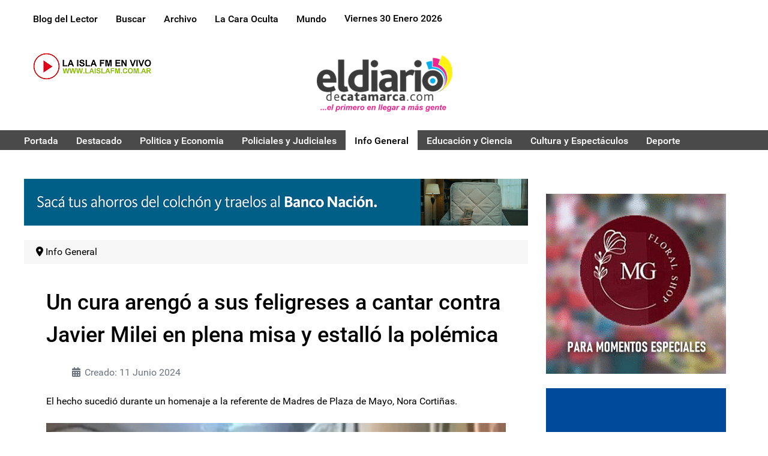

--- FILE ---
content_type: text/html; charset=utf-8
request_url: https://www.eldiariodecatamarca.com.ar/index.php/informacion-general/un-cura-arengo-a-sus-feligreses-a-cantar-contra-javier-milei-en-plena-misa-y-estallo-la-polemica
body_size: 52583
content:
                    <!DOCTYPE html>
<html lang="es-ES" dir="ltr">
        <head>
    
            <meta name="viewport" content="width=device-width, initial-scale=1.0">
        <meta http-equiv="X-UA-Compatible" content="IE=edge" />
        

        
            
         <meta charset="utf-8">
	<meta name="author" content="Cargador">
	<meta name="description" content="Un cura arengó a sus feligreses a cantar contra Javier Milei en plena misa y estalló la polémica">
	<meta name="generator" content="Joomla! - Open Source Content Management">
	<title>Un cura arengó a sus feligreses a cantar contra Javier Milei en plena misa y estalló la polémica</title>

    <link href="/media/plg_content_osembed/css/osembed.css?a0dfa7336568a5287223f087d69c4fbe" rel="stylesheet" />
	<link href="https://www.eldiariodecatamarca.com.ar/media/plg_social2s/css/behavior/s2sdefault.css" rel="stylesheet" />
	<link href="https://www.eldiariodecatamarca.com.ar/media/plg_social2s/css/styles/icon_colour.css" rel="stylesheet" />
	<link href="https://www.eldiariodecatamarca.com.ar/media/plg_social2s/css/s2sfont.min.css" rel="stylesheet" />
	<link href="/modules/mod_minifrontpage/tmpl/masonry/grid.min.css?v=3.0.2" rel="stylesheet" />
	<link href="/modules/mod_minifrontpage/tmpl/masonry/skin/card.min.css?v=3.0.2" rel="stylesheet" />
	<link href="/media/gantry5/engines/nucleus/css-compiled/nucleus.css" rel="stylesheet" />
	<link href="/templates/g5_hydrogen/custom/css-compiled/hydrogen_16.css?697cd944" rel="stylesheet" />
	<link href="/media/gantry5/engines/nucleus/css-compiled/bootstrap5.css" rel="stylesheet" />
	<link href="/media/system/css/joomla-fontawesome.min.css" rel="stylesheet" />
	<link href="/media/plg_system_debug/css/debug.css" rel="stylesheet" />
	<link href="/media/gantry5/assets/css/font-awesome.min.css" rel="stylesheet" />
	<link href="/templates/g5_hydrogen/custom/css-compiled/hydrogen-joomla_16.css?697cd944" rel="stylesheet" />
	<link href="/templates/g5_hydrogen/custom/css-compiled/custom_16.css?697cd944" rel="stylesheet" />

    <script src="/media/vendor/jquery/js/jquery.min.js?3.7.1"></script>
	<script src="/media/legacy/js/jquery-noconflict.min.js?4784e5"></script>
	<script src="/media/plg_content_osembed/js/osembed.min.js?a0dfa7336568a5287223f087d69c4fbe"></script>
	<script src="/modules/mod_minifrontpage/tmpl/masonry/imagesloaded.min.js?v=3.0.2"></script>
	<script src="/modules/mod_minifrontpage/tmpl/masonry/masonry.min.js?v=3.0.2"></script>
	<script type="application/ld+json">{"@context":"https://schema.org","@type":"BreadcrumbList","@id":"https://www.eldiariodecatamarca.com.ar/#/schema/BreadcrumbList/157","itemListElement":[{"@type":"ListItem","position":1,"item":{"@id":"https://www.eldiariodecatamarca.com.ar/index.php","name":"Inicio"}},{"@type":"ListItem","position":2,"item":{"@id":"https://www.eldiariodecatamarca.com.ar/index.php/informacion-general","name":"Info General"}},{"@type":"ListItem","position":3,"item":{"name":"Un cura arengó a sus feligreses a cantar contra Javier Milei en plena misa y estalló la polémica"}}]}</script>
	<script type="application/ld+json">{"@context":"https://schema.org","@graph":[{"@type":"Organization","@id":"https://www.eldiariodecatamarca.com.ar/#/schema/Organization/base","name":"El Diario de Catamarca","url":"https://www.eldiariodecatamarca.com.ar/"},{"@type":"WebSite","@id":"https://www.eldiariodecatamarca.com.ar/#/schema/WebSite/base","url":"https://www.eldiariodecatamarca.com.ar/","name":"El Diario de Catamarca","publisher":{"@id":"https://www.eldiariodecatamarca.com.ar/#/schema/Organization/base"}},{"@type":"WebPage","@id":"https://www.eldiariodecatamarca.com.ar/#/schema/WebPage/base","url":"https://www.eldiariodecatamarca.com.ar/index.php/informacion-general/un-cura-arengo-a-sus-feligreses-a-cantar-contra-javier-milei-en-plena-misa-y-estallo-la-polemica","name":"Un cura arengó a sus feligreses a cantar contra Javier Milei en plena misa y estalló la polémica","description":"Un cura arengó a sus feligreses a cantar contra Javier Milei en plena misa y estalló la polémica","isPartOf":{"@id":"https://www.eldiariodecatamarca.com.ar/#/schema/WebSite/base"},"about":{"@id":"https://www.eldiariodecatamarca.com.ar/#/schema/Organization/base"},"inLanguage":"es-ES","breadcrumb":{"@id":"https://www.eldiariodecatamarca.com.ar/#/schema/BreadcrumbList/157"}},{"@type":"Article","@id":"https://www.eldiariodecatamarca.com.ar/#/schema/com_content/article/4778","name":"Un cura arengó a sus feligreses a cantar contra Javier Milei en plena misa y estalló la polémica","headline":"Un cura arengó a sus feligreses a cantar contra Javier Milei en plena misa y estalló la polémica","inLanguage":"es-ES","isPartOf":{"@id":"https://www.eldiariodecatamarca.com.ar/#/schema/WebPage/base"}}]}</script>
	<script>var s2s_mobile = '';</script>
	<script>
                (function(d){
                  var f = d.getElementsByTagName('SCRIPT')[0], p = d.createElement('SCRIPT');
                  p.type = 'text/javascript';
                  p.async = false;
                  p.defer = true;
                  p.src = 'https://www.eldiariodecatamarca.com.ar/media/plg_social2s/js/social2s.min.js';
                  f.parentNode.insertBefore(p, f);
                }(document));
            </script>
	<script>var insert = '0';</script>
	<script>var insert_position = '0';</script>
	<script>var insert_element = '';</script>
	<script>var s2s_checkCookie = '0';</script>
	<script>var s2s_lang_1tag = 'es_ES';</script>
	<script>var s2s_lang_2tag = 'es';</script>
	<script>var s2s_lang_direction = 'lang_directon_right';</script>
	<script>var s2s_load_scripts_onload = '0';</script>
	<script>var s2s_context = 'com_content.article';</script>
	<script>var s2s_debug = '0';</script>
	<script>var s2s_version = '4.3.54';</script>
	<script>var s2s_art_mobile_min = '978';</script>
	<script>var s2s_k2_remove_social = '0';</script>
	<script>var s2s_sha = '';</script>
	<script>var s2s_cta_active = '0';</script>
	<script>var s2s_cta_default = 'twitter';</script>
	<script>var twitter_b_count_hide = '1';</script>
	<script>var twitter_b_count = '0';</script>
	<script>var facebook_count_hide = '1';</script>
	<script>var facebook_like_count = '0';</script>
	<script>var facebook_share_count = '0';</script>
	<script>var facebook_total_count = '0';</script>
	<script>var pinterest_count_hide = '1';</script>
	<script>var pinterest_count = '0';</script>
	<script>var linkedin_count_hide = '1';</script>
	<script>var linkedin_count = '0';</script>
	<script>var gplus_b_count_hide = '1';</script>
	<script>var gplus_b_count = '0';</script>
	<script>var tumblr_count = '0';</script>
	<script>var tumblr_count_hide = '0';</script>
	<script>var vk_b_count_hide = '1';</script>
	<script>var vk_b_count = '0';</script>
	<script>var php_full_link = 'https%3A%2F%2Fwww.eldiariodecatamarca.com.ar%2Findex.php%2Finformacion-general%2Fun-cura-arengo-a-sus-feligreses-a-cantar-contra-javier-milei-en-plena-misa-y-estallo-la-polemica';</script>
	<script>var php_title = 'Un%20cura%20areng%C3%B3%20a%20sus%20feligreses%20a%20cantar%20contra%20Javier%20Milei%20en%20plena%20misa%20y%20estall%C3%B3%20la%20pol%C3%A9mica';</script>
	<script>
jQuery( document ).ready(function() {

    // init Masonry
  var $grid = jQuery(".mfp-masonry-143").masonry({
    itemSelector: ".mfp_masonry_item"
  });
  // layout Masonry after each image loads
  $grid.imagesLoaded().progress( function() {
    $grid.masonry("layout");
  });

});
</script>
	<meta property="og:title" content="Un cura arengó a sus feligreses a cantar contra Javier Milei en plena misa y estalló la polémica"><meta property="og:description" content="El hecho sucedió durante un homenaje a la referente de Madres de Plaza de Mayo, Nora Cortiñas...."><meta property="og:site_name" content="El Diario de Catamarca" /><meta property="og:url"  content="https://www.eldiariodecatamarca.com.ar/index.php/informacion-general/un-cura-arengo-a-sus-feligreses-a-cantar-contra-javier-milei-en-plena-misa-y-estallo-la-polemica" /><meta property="og:type"  content="website" /><meta property="fb:app_id" content="514279921989553" />

    
                
</head>

    <body class="gantry site com_content view-article layout-blog no-task dir-ltr itemid-123 outline-16 g-offcanvas-left g-2column-right g-style-preset2">
        
                    

        <div id="g-offcanvas"  data-g-offcanvas-swipe="1" data-g-offcanvas-css3="1">
                        <div class="g-grid">                        

        <div class="g-block size-100">
             <div id="mobile-menu-9594-particle" class="g-content g-particle">            <div id="g-mobilemenu-container" data-g-menu-breakpoint="48rem"></div>
            </div>
        </div>
            </div>
    </div>
        <div id="g-page-surround">
            <div class="g-offcanvas-hide g-offcanvas-toggle" role="navigation" data-offcanvas-toggle aria-controls="g-offcanvas" aria-expanded="false"><i class="fa fa-fw fa-bars"></i></div>                        

                                                        
                <header id="g-header">
                <div class="g-container">                                <div class="g-grid">                        

        <div class="g-block size-100 nopaddingall align-left nomarginall">
             <div id="menu-1472-particle" class="g-content g-particle">            <nav class="g-main-nav" data-g-hover-expand="true">
        <ul class="g-toplevel">
                                                                                                                
        
                
        
                
        
        <li class="g-menu-item g-menu-item-type-component g-menu-item-111 g-standard  ">
                            <a class="g-menu-item-container" href="/index.php/blog-del-lector">
                                                                <span class="g-menu-item-content">
                                    <span class="g-menu-item-title">Blog del Lector</span>
            
                    </span>
                                                </a>
                                </li>
    
                                                                                                
        
                
        
                
        
        <li class="g-menu-item g-menu-item-type-component g-menu-item-112 g-standard  ">
                            <a class="g-menu-item-container" href="/index.php/buscar">
                                                                <span class="g-menu-item-content">
                                    <span class="g-menu-item-title">Buscar</span>
            
                    </span>
                                                </a>
                                </li>
    
                                                                                                
        
                
        
                
        
        <li class="g-menu-item g-menu-item-type-component g-menu-item-118 g-standard  ">
                            <a class="g-menu-item-container" href="/index.php/archivo?catid[0]=">
                                                                <span class="g-menu-item-content">
                                    <span class="g-menu-item-title">Archivo</span>
            
                    </span>
                                                </a>
                                </li>
    
                                                                                                
        
                
        
                
        
        <li class="g-menu-item g-menu-item-type-component g-menu-item-128 g-standard  ">
                            <a class="g-menu-item-container" href="/index.php/la-cara-oculta">
                                                                <span class="g-menu-item-content">
                                    <span class="g-menu-item-title">La Cara Oculta</span>
            
                    </span>
                                                </a>
                                </li>
    
                                                                                                
        
                
        
                
        
        <li class="g-menu-item g-menu-item-type-component g-menu-item-126 g-standard  ">
                            <a class="g-menu-item-container" href="/index.php/mundo">
                                                                <span class="g-menu-item-content">
                                    <span class="g-menu-item-title">Mundo</span>
            
                    </span>
                                                </a>
                                </li>
    
                                                                                                
        
                
        
                
        
        <li class="g-menu-item g-menu-item-type-particle g-menu-item-127 g-standard  ">
                            <div class="g-menu-item-container" data-g-menuparent="">                                                                                        
            <div class="menu-item-particle">
            <div class="g-date">
        <span>Viernes 30 Enero 2026</span>
    </div>
    </div>
    
                                                                    </div>                    </li>
    
    
        </ul>
    </nav>
            </div>
        </div>
            </div>
                            <div class="g-grid">                        

        <div class="g-block size-20 nopaddingall visible-desktop hidden-phone hidden-tablet">
             <div class="g-content">
                                    <div class="platform-content"><div class="radio moduletable ">
        
<div id="mod-custom113" class="mod-custom custom">
    <p><a href="https://laislafm.com.ar" target="_blank" rel="noopener"><img src="/images/diseno/2023/radio%20en%20vivo.png" width="209" height="50" loading="lazy" data-path="local-images:/diseno/2023/radio en vivo.png"></a></p></div>
</div></div>
            
        </div>
        </div>
                    

        <div class="g-block size-8">
             <div class="spacer"></div>
        </div>
                    

        <div class="g-block size-44 center">
             <div id="logo-6183-particle" class="g-content g-particle">            <a href="/" target="_self" title="El Diario de Catamarca" aria-label="El Diario de Catamarca" rel="home" >
                        <img src="/templates/g5_hydrogen/custom/images/diseno/logo%20diario%20catamarca%20negro%20completo.png"  alt="El Diario de Catamarca" />
            </a>
            </div>
        </div>
                    

        <div class="g-block size-8">
             <div class="spacer"></div>
        </div>
                    

        <div class="g-block size-20 nopaddingall hidden-phone hidden-tablet visible-desktop">
             <div class="g-content">
                                    <div class="platform-content"><div class="clima moduletable ">
        
<div id="mod-custom112" class="mod-custom custom">
    <!-- www.tutiempo.net - Ancho:202px - Alto:75px -->
<div id="TT_JCtwLxYBdW1989sU7AVzDzzDjvaUMY82LY1tEZiIKkj"></div>
<script type="text/javascript" src="https://www.tutiempo.net/s-widget/l_JCtwLxYBdW1989sU7AVzDzzDjvaUMY82LY1tEZiIKkj"></script></div>
</div></div>
            
        </div>
        </div>
            </div>
            </div>
        
    </header>
                                                    
                <section id="g-navigation">
                <div class="g-container">                                <div class="g-grid">                        

        <div class="g-block size-95 align-left nopaddingall visible-desktop hidden-phone hidden-tablet">
             <div id="menu-6535-particle" class="g-content g-particle">            <nav class="g-main-nav" data-g-hover-expand="true">
        <ul class="g-toplevel">
                                                                                                                
        
                
        
                
        
        <li class="g-menu-item g-menu-item-type-component g-menu-item-101 g-standard  ">
                            <a class="g-menu-item-container" href="/index.php">
                                                                <span class="g-menu-item-content">
                                    <span class="g-menu-item-title">Portada</span>
            
                    </span>
                                                </a>
                                </li>
    
                                                                                                
        
                
        
                
        
        <li class="g-menu-item g-menu-item-type-component g-menu-item-132 g-standard  ">
                            <a class="g-menu-item-container" href="/index.php/destacado">
                                                                <span class="g-menu-item-content">
                                    <span class="g-menu-item-title">Destacado</span>
            
                    </span>
                                                </a>
                                </li>
    
                                                                                                
        
                
        
                
        
        <li class="g-menu-item g-menu-item-type-component g-menu-item-121 g-standard  ">
                            <a class="g-menu-item-container" href="/index.php/politica-y-economia">
                                                                <span class="g-menu-item-content">
                                    <span class="g-menu-item-title">Politica y Economia</span>
            
                    </span>
                                                </a>
                                </li>
    
                                                                                                
        
                
        
                
        
        <li class="g-menu-item g-menu-item-type-component g-menu-item-122 g-standard  ">
                            <a class="g-menu-item-container" href="/index.php/policiales-y-judiciales">
                                                                <span class="g-menu-item-content">
                                    <span class="g-menu-item-title">Policiales y Judiciales</span>
            
                    </span>
                                                </a>
                                </li>
    
                                                                                                
        
                
        
                
        
        <li class="g-menu-item g-menu-item-type-component g-menu-item-123 active g-standard  ">
                            <a class="g-menu-item-container" href="/index.php/informacion-general">
                                                                <span class="g-menu-item-content">
                                    <span class="g-menu-item-title">Info General</span>
            
                    </span>
                                                </a>
                                </li>
    
                                                                                                
        
                
        
                
        
        <li class="g-menu-item g-menu-item-type-component g-menu-item-124 g-standard  ">
                            <a class="g-menu-item-container" href="/index.php/educacion-y-ciencia">
                                                                <span class="g-menu-item-content">
                                    <span class="g-menu-item-title">Educación y Ciencia</span>
            
                    </span>
                                                </a>
                                </li>
    
                                                                                                
        
                
        
                
        
        <li class="g-menu-item g-menu-item-type-component g-menu-item-125 g-standard  ">
                            <a class="g-menu-item-container" href="/index.php/cultura-y-espectaculos">
                                                                <span class="g-menu-item-content">
                                    <span class="g-menu-item-title">Cultura y Espectáculos</span>
            
                    </span>
                                                </a>
                                </li>
    
                                                                                                
        
                
        
                
        
        <li class="g-menu-item g-menu-item-type-component g-menu-item-120 g-standard  ">
                            <a class="g-menu-item-container" href="/index.php/deporte">
                                                                <span class="g-menu-item-content">
                                    <span class="g-menu-item-title">Deporte</span>
            
                    </span>
                                                </a>
                                </li>
    
    
        </ul>
    </nav>
            </div>
        </div>
                    

        <div class="g-block size-5 center hidden-desktop visible-phone hidden-tablet">
             <div id="date-1544-particle" class="g-content g-particle">            <div class="g-date">
        <span>Viernes 30 Enero 2026</span>
    </div>
            </div>
        </div>
            </div>
            </div>
        
    </section>
                                    
                                
                
    
                <section id="g-container-main" class="g-wrapper">
                <div class="g-container">                    <div class="g-grid">                        

        <div class="g-block size-70">
             <main id="g-main">
                <div class="g-container">                                <div class="g-grid">                        

        <div class="g-block size-100 nomarginall nopaddingall center">
             <div class="g-content">
                                    <div class="platform-content"><div class="banner-top01 moduletable ">
        
<div id="mod-custom164" class="mod-custom custom">
    <p><a href="https://bit.ly/4sFxCVw" target="_blank" rel="noopener"><img src="/images/publicidad/2026/banner_bna_ahorros_colchon.gif" width="1180" height="110" loading="lazy" data-path="local-images:/publicidad/2026/banner_bna_ahorros_colchon.gif"></a></p></div>
</div></div><div class="platform-content"><div class="banner-top01 moduletable ">
        <nav class="mod-breadcrumbs__wrapper" aria-label="RUTA DE NAVEGACION">
    <ol class="mod-breadcrumbs breadcrumb px-3 py-2">
                    <li class="mod-breadcrumbs__divider float-start">
                <span class="divider icon-location icon-fw" aria-hidden="true"></span>
            </li>
        
        <li class="mod-breadcrumbs__item breadcrumb-item"><a href="/index.php/informacion-general" class="pathway"><span>Info General</span></a></li>    </ol>
    </nav>
</div></div>
            
        </div>
        </div>
            </div>
                            <div class="g-grid">                        

        <div class="g-block size-100">
             <div class="g-content">
                                                            <div class="platform-content container"><div class="row"><div class="col"><div class="com-content-article item-page">
    <meta content="es-ES">
    
   
    
        <div class="page-header">
        <h1>
            Un cura arengó a sus feligreses a cantar contra Javier Milei en plena misa y estalló la polémica        </h1>
                            </div>
        
        
            <dl class="article-info text-muted">

            <dt class="article-info-term">
                    </dt>

        
        
        
        
        
    
                        <dd class="create">
    <span class="icon-calendar icon-fw" aria-hidden="true"></span>
    <time datetime="2024-06-11T16:00:14-03:00">
        Creado: 11 Junio 2024    </time>
</dd>
        
        
            </dl>
    
    
        
                                                <div class="com-content-article__body">
        <p>El hecho sucedió durante un homenaje a la referente de Madres de Plaza de Mayo, Nora Cortiñas.</p>
<p><img src="/images/noticias/2024/06-11-2024/cura.jpg" width="800" height="500" loading="lazy" data-path="local-images:/noticias/2024/06-11-2024/cura.jpg"></p>
 
<p>La parroquia de la Santa Cruz del barrio porteño de San Cristóbal quedó en el ojo de la tormenta luego de que un cura arengara a sus feligreses a cantar contra el presidente Javier Milei.</p>
<p>"No se vende, la Patria no se vende", se puede escuchar, y ver, en el video que se viralizó en las redes sociales y que retratan lo que fue la misa para honrar la memoria de la referente de Madres de Plaza de Mayo-Línea Fundadora, Nora Cortiñas, quien falleció el pasado 30 de mayo. Otro de los honrados fue el hijo de Adolfo Pérez Esquivel, Víctor Ernesto, quien también falleció hace apenas unas semanas.</p>
<p>El cura a cargo de la ceremonia fue Carlos Saracini, quien viajó especialmente desde Montevideo, Uruguay, para llevar adelante la celebración, al que también asistió el colectivo Palotinos por la Memoria, la Verdad y la Justicia, según consignó Infobae.</p>
<p>Dicha parroquia tiene un fuerte vínculo con los movimientos de derechos humanos. De hecho ha sido sede de la Asamblea Permanente por los Derechos Humanos y el Movimiento Ecuménico por los Derechos Humanos.</p>
<p>"En una casa de Dios, mensaje a las fuerzas del cielo", fue el mensaje publicado por La Néstor Kirchner, una facción K separada de La Cámpora.</p>
<p>"En las iglesias andan diciendo: '¡La Patria no se vende!', mas precisamente en la parroquia Santa Cruz, en el barrio de San Cristóbal, CABA. En una casa de Dios, mensaje a las 'Fuerzas del Cielo', fue el mensaje completo de la agrupación.</p>    </div>

        
                                        <div class="s2s_supra_contenedor lang_directon_right s2sdefault  align_center  s2s_balloon_bottom " ><input name="social2s_url" type="hidden" class="social2s_url" value="https://www.eldiariodecatamarca.com.ar/index.php/informacion-general/un-cura-arengo-a-sus-feligreses-a-cantar-contra-javier-milei-en-plena-misa-y-estallo-la-polemica" /><div class="s2s_contenedor  s2s_no_text  s2s-btn-group"><div class="s2s_twitter s2s_twitter_own s2s_btn s2s-btn-lg ">
			<a class="s2s_icon"><i class="s2sfo fo-twitter-circle"></i>   </a>
			<div class="globo s2s_globo_closed s2s_twitter_iframe">
				<div class="s2s_flecha"></div><div class="s2s_div_btn_twitter"><a class="s2s_a_btn s2s_btn_twitter" target="_blank" rel="noopener noreferrer" href="https://twitter.com/intent/tweet?text=Un%20cura%20areng%C3%B3%20a%20sus%20feligreses%20a%20cantar%20contra%20Javier%20Milei%20en%20plena%20misa%20y%20estall%C3%B3%20la%20pol%C3%A9mica&url=https://www.eldiariodecatamarca.com.ar/index.php/informacion-general/un-cura-arengo-a-sus-feligreses-a-cantar-contra-javier-milei-en-plena-misa-y-estallo-la-polemica">
						<i class="s2sfo fo-twitter"></i> <span>Twittear</span></a></div></div>
		</div><div class="s2s_facebook s2s_btn s2s-btn-lg " >
			<a class="s2s_icon"><i class="s2sfo fo-facebook-circle"></i>   </a>
				<div class="globo s2s_globo_closed s2s_facebook_iframe">
					<div class="s2s_flecha"></div><div class="fb-share-button"
						data-layout="button_count" 
						data-href="https://www.eldiariodecatamarca.com.ar/index.php/informacion-general/un-cura-arengo-a-sus-feligreses-a-cantar-contra-javier-milei-en-plena-misa-y-estallo-la-polemica" 
						data-size="small" 
					>
						<a target="_blank" href="https://www.eldiariodecatamarca.com.ar/index.php/informacion-general/un-cura-arengo-a-sus-feligreses-a-cantar-contra-javier-milei-en-plena-misa-y-estallo-la-polemica" class="fb-xfbml-parse-ignore">Share</a>
					</div></div>
			</div><div class="s2s_wapp s2s_btn s2s-btn-lg  " >
			
			<a class="s2s_icon"><i class="s2sfo fo-whatsapp-circle"></i>  </a>
				<div class="globo s2s_globo_closed s2s_wapp_iframe">
					<div class="s2s_flecha"></div>
				

				<a class="s2s_a_btn wapp_link" 
					href="whatsapp://send?text=https%3A%2F%2Fwww.eldiariodecatamarca.com.ar%2Findex.php%2Finformacion-general%2Fun-cura-arengo-a-sus-feligreses-a-cantar-contra-javier-milei-en-plena-misa-y-estallo-la-polemica" 
					data-text="Un cura arengó a sus feligreses a cantar contra Javier Milei en plena misa y estalló la polémica" 
					data-action="share/whatsapp/share"
					data-href="https%3A%2F%2Fwww.eldiariodecatamarca.com.ar%2Findex.php%2Finformacion-general%2Fun-cura-arengo-a-sus-feligreses-a-cantar-contra-javier-milei-en-plena-misa-y-estallo-la-polemica"
				>
					<i class="s2sfo fo-whatsapp" aria-hidden="true"></i>
					<span class="s2s_text_int">share with Whatsapp</span>
				</a>

				</div>
			</div><div class="s2s_tgram s2s_btn s2s-btn-lg  " >
			
			<a class="s2s_icon"><i class="s2sfo fo-tgram-circle"></i>  </a>
				<div class="globo s2s_globo_closed s2s_tgram_iframe">
					<div class="s2s_flecha"></div>
				

				<a class="s2s_a_btn tgram_link" rel="noreferrer"
					href="https://telegram.me/share/url?url=https%3A%2F%2Fwww.eldiariodecatamarca.com.ar%2Findex.php%2Finformacion-general%2Fun-cura-arengo-a-sus-feligreses-a-cantar-contra-javier-milei-en-plena-misa-y-estallo-la-polemica&text=Un cura arengó a sus feligreses a cantar contra Javier Milei en plena misa y estalló la polémica" target="_blank"
				><i class="s2sfo fo-telegram" aria-hidden="true"></i><span class="s2s_text_int">share with Telegram<span></a>

				</div>
			</div></div></div></div></div></div></div>
    
            
    </div>
        </div>
            </div>
                            <div class="g-grid">                        

        <div class="g-block size-100">
             <div class="g-content">
                                    <div class="platform-content"><div class="segui-leyendo moduletable ">
            <h3 class="g-title">SEGUI LEYENDO</h3>        <div class="mfp_masonry_skin_card">
    <div class="mfp-grid mfp-masonry-143">  
                <div class="mfp-col-xs-12 mfp-col-sm-6 mfp-col-md-3 mfp_masonry_item">
                <div>
                                            <a href="/index.php/cultura-y-espectaculos/se-enciende-este-sabado-la-fiesta-nacional-del-carnaval-2026-en-gualeguaychu" class="mfp_thumb_pos_top" itemprop="url"><img src="/images/thumbnails/mod_minifrontpage/17979_143.jpg" width="300" height="200" alt="Se enciende este sábado la Fiesta Nacional del Carnaval 2026 en Gualeguaychú" /></a>
                                                            <h4 class="mfp_masonry_title">
                        <a href="/index.php/cultura-y-espectaculos/se-enciende-este-sabado-la-fiesta-nacional-del-carnaval-2026-en-gualeguaychu" itemprop="url">
                            Se enciende este sábado la Fiesta Nacional del Carnaval 2026 en Gualeguaychú                        </a>
                    </h4>
                                                                            </div>
            </div>
                        <div class="mfp-col-xs-12 mfp-col-sm-6 mfp-col-md-3 mfp_masonry_item">
                <div>
                                            <a href="/index.php/informacion-general/hpv-en-hombres-el-31-presenta-alguna-infeccion-frecuente-silenciosa-y-prevenible" class="mfp_thumb_pos_top" itemprop="url"><img src="/images/thumbnails/mod_minifrontpage/18532_143.jpg" width="300" height="200" alt="HPV en hombres: el 31% presenta alguna infección frecuente, silenciosa y prevenible" /></a>
                                                            <h4 class="mfp_masonry_title">
                        <a href="/index.php/informacion-general/hpv-en-hombres-el-31-presenta-alguna-infeccion-frecuente-silenciosa-y-prevenible" itemprop="url">
                            HPV en hombres: el 31% presenta alguna infección frecuente, silenciosa y prevenible                        </a>
                    </h4>
                                                                            </div>
            </div>
                        <div class="mfp-col-xs-12 mfp-col-sm-6 mfp-col-md-3 mfp_masonry_item">
                <div>
                                            <a href="/index.php/politica-y-economia/un-funcionario-clave-de-javier-milei-se-reunio-en-estados-unidos-para-intercambiar-informacion-de-la-afa" class="mfp_thumb_pos_top" itemprop="url"><img src="/images/thumbnails/mod_minifrontpage/18188_143.jpg" width="300" height="200" alt="Un funcionario clave de Javier Milei se reunió en Estados Unidos para intercambiar información de la AFA" /></a>
                                                            <h4 class="mfp_masonry_title">
                        <a href="/index.php/politica-y-economia/un-funcionario-clave-de-javier-milei-se-reunio-en-estados-unidos-para-intercambiar-informacion-de-la-afa" itemprop="url">
                            Un funcionario clave de Javier Milei se reunió en Estados Unidos para intercambiar información de la AFA                        </a>
                    </h4>
                                                                            </div>
            </div>
                        <div class="mfp-col-xs-12 mfp-col-sm-6 mfp-col-md-3 mfp_masonry_item">
                <div>
                                            <a href="/index.php/informacion-general/fuerte-aumento-de-una-infeccion-de-transmision-sexual-en-argentina-los-casos-presentan-la-mayor-suba-en-cinco-anos" class="mfp_thumb_pos_top" itemprop="url"><img src="/images/thumbnails/mod_minifrontpage/18298_143.jpg" width="300" height="200" alt="Fuerte aumento de una infección de transmisión sexual en Argentina: los casos presentan la mayor suba en cinco años" /></a>
                                                            <h4 class="mfp_masonry_title">
                        <a href="/index.php/informacion-general/fuerte-aumento-de-una-infeccion-de-transmision-sexual-en-argentina-los-casos-presentan-la-mayor-suba-en-cinco-anos" itemprop="url">
                            Fuerte aumento de una infección de transmisión sexual en Argentina: los casos presentan la mayor suba en cinco años                        </a>
                    </h4>
                                                                            </div>
            </div>
                        <div class="mfp-col-xs-12 mfp-col-sm-6 mfp-col-md-3 mfp_masonry_item">
                <div>
                                            <a href="/index.php/informacion-general/pago-anual-2026-tiempo-hasta-el-20-de-marzo-para-descuentos-y-ahorro-en-impuestos" class="mfp_thumb_pos_top" itemprop="url"><img src="/images/thumbnails/mod_minifrontpage/18451_143.jpg" width="300" height="200" alt="Pago Anual 2026: tiempo hasta el 20 de marzo para descuentos y ahorro en impuestos" /></a>
                                                            <h4 class="mfp_masonry_title">
                        <a href="/index.php/informacion-general/pago-anual-2026-tiempo-hasta-el-20-de-marzo-para-descuentos-y-ahorro-en-impuestos" itemprop="url">
                            Pago Anual 2026: tiempo hasta el 20 de marzo para descuentos y ahorro en impuestos                        </a>
                    </h4>
                                                                            </div>
            </div>
                        <div class="mfp-col-xs-12 mfp-col-sm-6 mfp-col-md-3 mfp_masonry_item">
                <div>
                                            <a href="/index.php/informacion-general/por-tareas-operativas-baja-presion-de-agua-en-zona-sur-de-la-capital" class="mfp_thumb_pos_top" itemprop="url"><img src="/images/thumbnails/mod_minifrontpage/18313_143.jpg" width="300" height="200" alt="Por tareas operativas: baja presión de agua en zona sur de la capital " /></a>
                                                            <h4 class="mfp_masonry_title">
                        <a href="/index.php/informacion-general/por-tareas-operativas-baja-presion-de-agua-en-zona-sur-de-la-capital" itemprop="url">
                            Por tareas operativas: baja presión de agua en zona sur de la capital                        </a>
                    </h4>
                                                                            </div>
            </div>
                        <div class="mfp-col-xs-12 mfp-col-sm-6 mfp-col-md-3 mfp_masonry_item">
                <div>
                                            <a href="/index.php/politica-y-economia/volvemos-al-cole-2026-ya-realizo-cerca-de-mil-controles-de-salud-infantil" class="mfp_thumb_pos_top" itemprop="url"><img src="/images/thumbnails/mod_minifrontpage/18390_143.jpg" width="300" height="200" alt="“Volvemos al Cole 2026” ya realizó cerca de mil controles de salud infantil " /></a>
                                                            <h4 class="mfp_masonry_title">
                        <a href="/index.php/politica-y-economia/volvemos-al-cole-2026-ya-realizo-cerca-de-mil-controles-de-salud-infantil" itemprop="url">
                            “Volvemos al Cole 2026” ya realizó cerca de mil controles de salud infantil                        </a>
                    </h4>
                                                                            </div>
            </div>
                        <div class="mfp-col-xs-12 mfp-col-sm-6 mfp-col-md-3 mfp_masonry_item">
                <div>
                                            <a href="/index.php/politica-y-economia/versiones-cruzadas-sobre-un-nuevo-enfrentamiento-entre-milei-y-villarruel-por-los-incendios-en-chubut" class="mfp_thumb_pos_top" itemprop="url"><img src="/images/thumbnails/mod_minifrontpage/18137_143.jpg" width="300" height="200" alt="Versiones cruzadas sobre un nuevo enfrentamiento entre Milei y Villarruel por los incendios en Chubut" /></a>
                                                            <h4 class="mfp_masonry_title">
                        <a href="/index.php/politica-y-economia/versiones-cruzadas-sobre-un-nuevo-enfrentamiento-entre-milei-y-villarruel-por-los-incendios-en-chubut" itemprop="url">
                            Versiones cruzadas sobre un nuevo enfrentamiento entre Milei y Villarruel por los incendios en Chubut                        </a>
                    </h4>
                                                                            </div>
            </div>
                        <div class="mfp-col-xs-12 mfp-col-sm-6 mfp-col-md-3 mfp_masonry_item">
                <div>
                                            <a href="/index.php/policiales-y-judiciales/a-20-anos-del-robo-del-siglo-un-boquete-rehenes-armas-de-juguete-y-un-caso-latente" class="mfp_thumb_pos_top" itemprop="url"><img src="/images/thumbnails/mod_minifrontpage/18162_143.jpg" width="300" height="200" alt="A 20 años del Robo del Siglo: un boquete, rehenes, armas de juguete y un caso latente" /></a>
                                                            <h4 class="mfp_masonry_title">
                        <a href="/index.php/policiales-y-judiciales/a-20-anos-del-robo-del-siglo-un-boquete-rehenes-armas-de-juguete-y-un-caso-latente" itemprop="url">
                            A 20 años del Robo del Siglo: un boquete, rehenes, armas de juguete y un caso latente                        </a>
                    </h4>
                                                                            </div>
            </div>
                        <div class="mfp-col-xs-12 mfp-col-sm-6 mfp-col-md-3 mfp_masonry_item">
                <div>
                                            <a href="/index.php/informacion-general/incendio-en-chubut-confirman-que-fue-intencional-y-torres-dijo-que-ira-por-los-responsables" class="mfp_thumb_pos_top" itemprop="url"><img src="/images/thumbnails/mod_minifrontpage/18038_143.jpg" width="300" height="200" alt="Incendio en Chubut: confirman que fue intencional y Torres dijo que irá por los responsables" /></a>
                                                            <h4 class="mfp_masonry_title">
                        <a href="/index.php/informacion-general/incendio-en-chubut-confirman-que-fue-intencional-y-torres-dijo-que-ira-por-los-responsables" itemprop="url">
                            Incendio en Chubut: confirman que fue intencional y Torres dijo que irá por los responsables                        </a>
                    </h4>
                                                                            </div>
            </div>
                        <div class="mfp-col-xs-12 mfp-col-sm-6 mfp-col-md-3 mfp_masonry_item">
                <div>
                                            <a href="/index.php/policiales-y-judiciales/identifican-los-cadaveres-de-los-dos-hombres-encontrados-sin-vida-en-andalgala-2" class="mfp_thumb_pos_top" itemprop="url"><img src="/images/thumbnails/mod_minifrontpage/17934_143.jpg" width="300" height="200" alt="Identifican los cadáveres de los dos hombres encontrados sin vida en Andalgalá" /></a>
                                                            <h4 class="mfp_masonry_title">
                        <a href="/index.php/policiales-y-judiciales/identifican-los-cadaveres-de-los-dos-hombres-encontrados-sin-vida-en-andalgala-2" itemprop="url">
                            Identifican los cadáveres de los dos hombres encontrados sin vida en Andalgalá                        </a>
                    </h4>
                                                                            </div>
            </div>
                        <div class="mfp-col-xs-12 mfp-col-sm-6 mfp-col-md-3 mfp_masonry_item">
                <div>
                                            <a href="/index.php/cultura-y-espectaculos/la-pelicula-argentina-basada-en-un-caso-real-disponible-en-netflix" class="mfp_thumb_pos_top" itemprop="url"><img src="/images/thumbnails/mod_minifrontpage/18535_143.jpg" width="300" height="200" alt="La película argentina basada en un caso real disponible en Netflix" /></a>
                                                            <h4 class="mfp_masonry_title">
                        <a href="/index.php/cultura-y-espectaculos/la-pelicula-argentina-basada-en-un-caso-real-disponible-en-netflix" itemprop="url">
                            La película argentina basada en un caso real disponible en Netflix                        </a>
                    </h4>
                                                                            </div>
            </div>
                </div>
</div></div></div>
            
        </div>
        </div>
            </div>
            </div>
        
    </main>
        </div>
                    

        <div class="g-block size-30">
             <aside id="g-sidebar">
                                        <div class="g-grid">                        

        <div class="g-block size-100">
             <div class="g-content">
                                    <div class="platform-content"><div class="banner-lateral moduletable ">
        
<div id="mod-custom155" class="mod-custom custom">
    <p><div class="moduletable ">
        
<div id="mod-custom201" class="mod-custom custom">
    <p style="text-align: center;"><a href="https://www.instagram.com/maximiliano.g.floress/?hl=es" target="_blank" rel="noopener"><img src="/images/publicidad/2025/banner_maxi_flores.gif" width="300" height="300" loading="lazy" data-path="local-images:/publicidad/2025/banner_maxi_flores.gif"></a></p></div>
</div>
</p>
<p><div class="moduletable ">
        
<div id="mod-custom212" class="mod-custom custom">
    <p style="text-align: center;"><a href="https://www.catamarcaciudad.gob.ar/" target="_blank" rel="noopener"><img src="/images/publicidad/2025/banner_municipalidad_la%20ciudad_va_con_vos%20300x250.gif" width="300" height="250" loading="lazy" data-path="local-images:/publicidad/2025/banner_municipalidad_la ciudad_va_con_vos 300x250.gif"></a></p></div>
</div>
</p>
<p><div class="moduletable ">
        
<div id="mod-custom222" class="mod-custom custom">
    <p style="text-align: center;"><a href="https://www.instagram.com/ishop.arg/?hl=es" target="_blank" rel="noopener"><img src="/images/publicidad/2025/banner_ishop1.gif" width="300" height="250" loading="lazy" data-path="local-images:/publicidad/2025/banner_ishop1.gif"></a></p></div>
</div>
</p>
<p><div class="moduletable ">
        
<div id="mod-custom128" class="mod-custom custom">
    <p style="text-align: center;"><a href="https://www.dlasercatamarca.com.ar/" target="_blank" rel="noopener"><img src="/images/publicidad/2023/banner%20diseo%20laser.jpg" width="299" height="300" loading="lazy" data-path="local-images:/publicidad/2023/banner diseo laser.jpg"></a></p></div>
</div>
</p>
<p><div class="moduletable ">
        
<div id="mod-custom216" class="mod-custom custom">
    <p><a href="https://marcaton.catamarca.gob.ar/" target="_blank" rel="noopener"><img class="float-none" style="display: block; margin-left: auto; margin-right: auto;" src="/images/publicidad/2025/banner_gobierno_ElMarcaton-displays_360x360.gif" alt="El Marcaton Alimentos" width="300" height="300" loading="lazy" data-path="local-images:/publicidad/2025/banner_gobierno_ElMarcaton-displays_360x360.gif"></a></p></div>
</div>
</p>
<p><div class="moduletable ">
        
<div id="mod-custom228" class="mod-custom custom">
    <p style="text-align: center;"><a href="https://api.whatsapp.com/send?phone=5493834993714&amp;amp;text=Hola!%20" target="_blank" rel="noopener"><img src="/images/publicidad/2025/IMG-20250828-WA0014.jpg" width="260" height="330" loading="lazy" data-path="local-images:/publicidad/2025/IMG-20250828-WA0014.jpg"></a></p></div>
</div>
</p>
<p><div class="moduletable ">
        
<div id="mod-custom229" class="mod-custom custom">
    <p style="text-align: center;"><a href="https://www.instagram.com/avpretaporter/" target="_blank" rel="noopener"><img src="/images/publicidad/2025/banner_pretaporter.gif" width="300" height="300" loading="lazy" data-path="local-images:/publicidad/2025/banner_pretaporter.gif"></a></p></div>
</div>
</p>
<p><div class="moduletable ">
        
<div id="mod-custom217" class="mod-custom custom">
    <p style="text-align: center;"><img src="/images/publicidad/2026/banner%20Visit%20Catamarca%20300x250.gif" width="300" height="250" loading="lazy" data-path="local-images:/publicidad/2026/banner Visit Catamarca 300x250.gif"></p></div>
</div>
</p>
<p><div class="moduletable ">
        
<div id="mod-custom246" class="mod-custom custom">
    <p style="text-align: center;"><img src="/images/publicidad/2024/banner_gui_comidas.gif" width="300" height="300" loading="lazy" data-path="local-images:/publicidad/2024/banner_gui_comidas.gif"></p></div>
</div>
</p>
<p><div class="moduletable ">
        
<div id="mod-custom240" class="mod-custom custom">
    <p style="text-align: center;"><a href="https://www.instagram.com/cata_centrocultural" target="_blank" rel="noopener"><img class="float-none" src="/images/publicidad/2025/banner_gobierno_CATA_360X360.gif" width="300" height="300" loading="lazy" data-path="local-images:/publicidad/2025/banner_gobierno_CATA_360X360.gif"></a></p></div>
</div>
</p>
<p><div class="moduletable ">
        
<div id="mod-custom251" class="mod-custom custom">
    <p style="text-align: center;"><img src="/images/publicidad/2026/banner%20el%20patio%20del%20lider.jpg" width="300" height="375" loading="lazy" data-path="local-images:/publicidad/2026/banner el patio del lider.jpg"></p></div>
</div>
</p>
<p><div class="moduletable ">
        
<div id="mod-custom118" class="mod-custom custom">
    <p style="text-align: center;"><a href="https://www.instagram.com/globalcreditos.ar/" target="_blank" rel="noopener"><img src="/images/publicidad/2025/banner_global_creditos_noviembre.jpg" width="300" height="300" loading="lazy" data-path="local-images:/publicidad/2025/banner_global_creditos_noviembre.jpg"></a></p></div>
</div>
</p>
<p><div class="moduletable ">
        
<div id="mod-custom227" class="mod-custom custom">
    <p style="text-align: center;"><img src="/images/publicidad/2025/municipalidad_Ambiente-300-x-250.gif" width="300" height="250" loading="lazy" data-path="local-images:/publicidad/2025/municipalidad_Ambiente-300-x-250.gif"></p></div>
</div>
</p>
<p><div class="moduletable ">
        
<div id="mod-custom132" class="mod-custom custom">
    <p style="text-align: center;"><a href="https://www.facebook.com/ingeniograficacatamarca/" target="_blank" rel="noopener"><img src="/images/publicidad/2024/banner_ingenio_2024.jpg" width="300" height="300" loading="lazy" data-path="local-images:/publicidad/2024/banner_ingenio_2024.jpg"></a></p></div>
</div>
</p>
<p><div class="moduletable ">
        
<div id="mod-custom129" class="mod-custom custom">
    <p style="text-align: center;"><img src="/images/publicidad/2023/banner%20eca.jpg" width="300" height="270" loading="lazy" data-path="local-images:/publicidad/2023/banner eca.jpg"></p></div>
</div>
</p></div>
</div></div>
            
        </div>
        </div>
            </div>
            
    </aside>
        </div>
            </div>
    </div>
        
    </section>
    
                                                    
                <footer id="g-footer">
                <div class="g-container">                                <div class="g-grid">                        

        <div class="g-block size-100 center nopaddingall">
             <div class="g-content">
                                    <div class="platform-content"><div class="footer moduletable ">
        
<div id="mod-custom124" class="mod-custom custom">
    <p style="text-align: center;"><img src="/images/diseno/2023/logo%20editorial%20la%20isla.png" width="232" height="55" loading="lazy" data-path="local-images:/diseno/2023/logo editorial la isla.png"><br><br><span style="color: rgb(236, 240, 241);">Año XXII | Copyright 2004 - 2026 EDITORIAL LA ISLA</span> | Todos los derechos reservados<br><span style="color: rgb(236, 240, 241);">Oficinas Comerciales y Periodisticas:</span> Sarmiento 581 - 2º Piso "A" | Tel: 0383-4855352 - 3834425626<br><span style="color: rgb(236, 240, 241);">WhatsApp:</span> 3834800352<br><span style="color: rgb(236, 240, 241);">Redacción: E-Mail:</span> info@eldiariodecatamarca.com.ar<br><span style="color: rgb(236, 240, 241);">Departamento Comercial:</span><strong> </strong>E-Mail: publicidad@eldiariodecatamarca.com.ar<br><span style="color: rgb(236, 240, 241);">Director:</span> José Alsina Alcobért</p></div>
</div></div>
            
        </div>
        </div>
            </div>
                            <div class="g-grid">                        

        <div class="g-block size-100 center">
             <div id="social-8639-particle" class="g-content g-particle">            <div class="g-social social-items">
                                            <a href="https://www.youtube.com/channel/UCiK8XwHaFvsGG38G0YrZVfg" title="Youtube" aria-label="Youtube">
                <span class="fa fa-youtube"></span>                <span class="g-social-text">Youtube</span>            </a>
                                            <a href="https://www.facebook.com/eldiariodecatamarca/" title="Facebook" aria-label="Facebook">
                <span class="fa fa-facebook"></span>                <span class="g-social-text">Facebook</span>            </a>
            </div>
            </div>
        </div>
            </div>
            </div>
        
    </footer>
                                
                        

        </div>
                    

                        <script type="text/javascript" src="/media/gantry5/assets/js/main.js"></script>
    

    

        
    </body>
</html>
